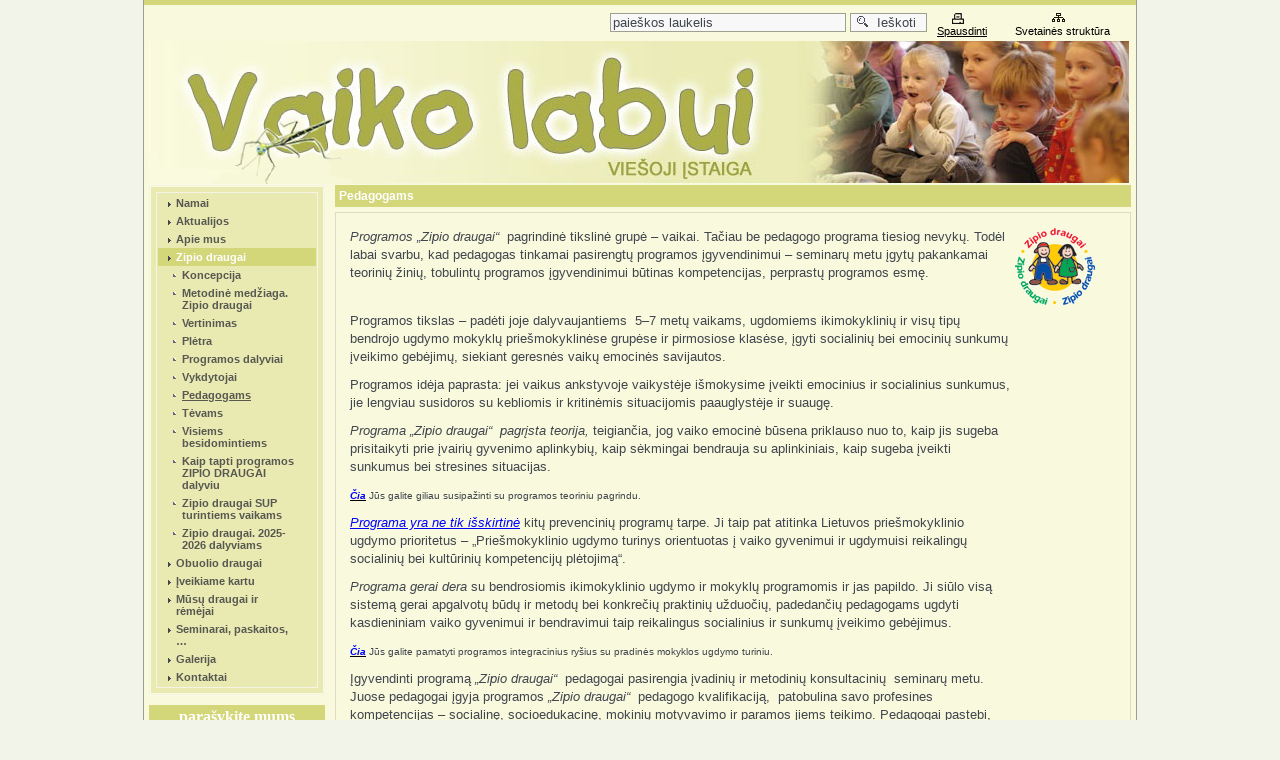

--- FILE ---
content_type: text/html; charset=UTF-8
request_url: https://www.vaikolabui.lt/zipio-draugai/pedagogams/
body_size: 10979
content:
<!DOCTYPE html>
<head>
    <meta charset="UTF-8" />
    <title>Pedagogams | Vaiko labui</title>
    <link rel="profile" href="https://gmpg.org/xfn/11" />
    <link rel="stylesheet" type="text/css" media="all" href="https://www.vaikolabui.lt/wp-content/themes/vaikolabui/style.css" />
    <link rel="pingback" href="https://www.vaikolabui.lt/xmlrpc.php" />
        <link rel='dns-prefetch' href='//s.w.org' />
<link rel="alternate" type="application/rss+xml" title="Vaiko labui &raquo; Įrašo „Pedagogams“ komentarų RSS srautas" href="https://www.vaikolabui.lt/zipio-draugai/pedagogams/feed/" />
		<script type="text/javascript">
			window._wpemojiSettings = {"baseUrl":"https:\/\/s.w.org\/images\/core\/emoji\/2.2.1\/72x72\/","ext":".png","svgUrl":"https:\/\/s.w.org\/images\/core\/emoji\/2.2.1\/svg\/","svgExt":".svg","source":{"concatemoji":"https:\/\/www.vaikolabui.lt\/wp-includes\/js\/wp-emoji-release.min.js?ver=4.7.21"}};
			!function(t,a,e){var r,n,i,o=a.createElement("canvas"),l=o.getContext&&o.getContext("2d");function c(t){var e=a.createElement("script");e.src=t,e.defer=e.type="text/javascript",a.getElementsByTagName("head")[0].appendChild(e)}for(i=Array("flag","emoji4"),e.supports={everything:!0,everythingExceptFlag:!0},n=0;n<i.length;n++)e.supports[i[n]]=function(t){var e,a=String.fromCharCode;if(!l||!l.fillText)return!1;switch(l.clearRect(0,0,o.width,o.height),l.textBaseline="top",l.font="600 32px Arial",t){case"flag":return(l.fillText(a(55356,56826,55356,56819),0,0),o.toDataURL().length<3e3)?!1:(l.clearRect(0,0,o.width,o.height),l.fillText(a(55356,57331,65039,8205,55356,57096),0,0),e=o.toDataURL(),l.clearRect(0,0,o.width,o.height),l.fillText(a(55356,57331,55356,57096),0,0),e!==o.toDataURL());case"emoji4":return l.fillText(a(55357,56425,55356,57341,8205,55357,56507),0,0),e=o.toDataURL(),l.clearRect(0,0,o.width,o.height),l.fillText(a(55357,56425,55356,57341,55357,56507),0,0),e!==o.toDataURL()}return!1}(i[n]),e.supports.everything=e.supports.everything&&e.supports[i[n]],"flag"!==i[n]&&(e.supports.everythingExceptFlag=e.supports.everythingExceptFlag&&e.supports[i[n]]);e.supports.everythingExceptFlag=e.supports.everythingExceptFlag&&!e.supports.flag,e.DOMReady=!1,e.readyCallback=function(){e.DOMReady=!0},e.supports.everything||(r=function(){e.readyCallback()},a.addEventListener?(a.addEventListener("DOMContentLoaded",r,!1),t.addEventListener("load",r,!1)):(t.attachEvent("onload",r),a.attachEvent("onreadystatechange",function(){"complete"===a.readyState&&e.readyCallback()})),(r=e.source||{}).concatemoji?c(r.concatemoji):r.wpemoji&&r.twemoji&&(c(r.twemoji),c(r.wpemoji)))}(window,document,window._wpemojiSettings);
		</script>
		<style type="text/css">
img.wp-smiley,
img.emoji {
	display: inline !important;
	border: none !important;
	box-shadow: none !important;
	height: 1em !important;
	width: 1em !important;
	margin: 0 .07em !important;
	vertical-align: -0.1em !important;
	background: none !important;
	padding: 0 !important;
}
</style>
<script type='text/javascript' src='https://www.vaikolabui.lt/wp-includes/js/jquery/jquery.js?ver=1.12.4'></script>
<script type='text/javascript' src='https://www.vaikolabui.lt/wp-includes/js/jquery/jquery-migrate.min.js?ver=1.4.1'></script>
<link rel='https://api.w.org/' href='https://www.vaikolabui.lt/wp-json/' />
<link rel="EditURI" type="application/rsd+xml" title="RSD" href="https://www.vaikolabui.lt/xmlrpc.php?rsd" />
<link rel="wlwmanifest" type="application/wlwmanifest+xml" href="https://www.vaikolabui.lt/wp-includes/wlwmanifest.xml" /> 
<meta name="generator" content="WordPress 4.7.21" />
<link rel="canonical" href="https://www.vaikolabui.lt/zipio-draugai/pedagogams/" />
<link rel='shortlink' href='https://www.vaikolabui.lt/?p=149' />
<link rel="alternate" type="application/json+oembed" href="https://www.vaikolabui.lt/wp-json/oembed/1.0/embed?url=https%3A%2F%2Fwww.vaikolabui.lt%2Fzipio-draugai%2Fpedagogams%2F" />
<link rel="alternate" type="text/xml+oembed" href="https://www.vaikolabui.lt/wp-json/oembed/1.0/embed?url=https%3A%2F%2Fwww.vaikolabui.lt%2Fzipio-draugai%2Fpedagogams%2F&#038;format=xml" />
<style type="text/css">.broken_link, a.broken_link {
	text-decoration: line-through;
}</style>		<style type="text/css" id="wp-custom-css">
			/*
Čia galite pridėti savo CSS kodą.

Spustelėkite pagalbos piktogramą ir sužinokite daugiau.
*/

.widget_sp_image-description p{
text-align:center;
}		</style>
	
        <script type="text/javascript" >

            var $j = jQuery.noConflict();
            $j(function(){

                $j('.sub-menu').hide();

                $j('.menu-item').each(function(){
                    if($j(this).hasClass('current-menu-parent')) {
                        $j(this).children().first().addClass('active1');
                    }

                    if($j(this).hasClass('current-menu-item')) {

                        if($j(this).parent().hasClass('sub-menu')) {
                            $j(this).children().first().addClass('active2');
                            $j(this).parent().show();
                        } else {
                            $j(this).children().first().addClass('active1');
                            $j(this).children().show();
                        }
                    }
                });
            });
            function validate(){
                if (document.forms.search[0].value != "paieškos laukelis")
                    document.forms.search.submit();
            }
            function validate_form(){
                if (document.forms.search[0].value != "paieškos laukelis" && document.forms.search[0].value != "")
                    return true;
                else
                    return false;
            }

        </script>
    </head>
    <body>
        <div class="container_16 background_green" >
            <div class="grid_16" ></div>
        </div>
        <form target="_blank" method="get" name="search" action="https://www.google.com/custom" onsubmit="return validate_form()">
            <div class="container_16 background">
                <div class="grid_16" >
                    <div class="top_forms right" >
                        <div class="search left" style="margin-top: 4px;" >
                            <input class="search_input" name="q" maxlength="255" value="paieškos laukelis" onfocus="if(this.value=='paieškos laukelis') this.value=''" onblur="if(this.value=='') this.value='paieškos laukelis'" style="width: 230px">
                            <button type="button" onclick="validate()" class="button" value="Ieškoti" name="sa"><img src="https://www.vaikolabui.lt/wp-content/themes/vaikolabui/images/ico/search.gif" alt="">&nbsp; Ieškoti</button>
                        </div>
                        <div class="icons left" >
                            
                            <div class="icons_div left" style="text-align: center; cursor: pointer;" >
                                <a style="color:black;" href="https://www.vaikolabui.lt/zipio-draugai/pedagogams/print/" rel="nofollow"><div class="print_logo" ></div><div>Spausdinti</div></a>
 
                            </div>
                            <a href="https://www.vaikolabui.lt/?page_id=350" style="color:black;" >
                            <div class="icons_div2 left" ><div class="site_tree" ></div><div>Svetainės struktūra</div></div>
                            </a>
                        </div>
                        <div class="clear" ></div>
                    </div>
                </div>
            </div>    
            <input type="hidden" value="https://www.vaikolabui.lt" name="domains">
            <input type="hidden" value="https://www.vaikolabui.lt" name="sitesearch">
    </form>
    <div id="header" class="container_16 background">
        <div id="" class="grid_16">
            <a href="https://www.vaikolabui.lt" >
            <div class="logo" ></div>
            </a>
        </div>

        <div class="clear" ></div>
    </div>
    <div id="content" class="container_16 background">
        <div id="" class="grid_3">
            <div class="sidebar">
                <div class="menu" >
                    <div class="sidebar_inside" >
<div class="menu-header"><ul id="menu-meniu" class="menu"><li id="menu-item-20" class="menu-item menu-item-type-post_type menu-item-object-page menu-item-home menu-item-20"><a href="https://www.vaikolabui.lt/">Namai</a></li>
<li id="menu-item-318" class="menu-item menu-item-type-post_type menu-item-object-page menu-item-has-children menu-item-318"><a href="https://www.vaikolabui.lt/naujienos/">Aktualijos</a>
<ul class="sub-menu">
	<li id="menu-item-317" class="menu-item menu-item-type-post_type menu-item-object-page menu-item-317"><a href="https://www.vaikolabui.lt/archyvas/">Archyvas</a></li>
</ul>
</li>
<li id="menu-item-23" class="menu-item menu-item-type-post_type menu-item-object-page menu-item-has-children menu-item-23"><a href="https://www.vaikolabui.lt/apie-mus/">Apie mus</a>
<ul class="sub-menu">
	<li id="menu-item-103" class="menu-item menu-item-type-post_type menu-item-object-page menu-item-103"><a href="https://www.vaikolabui.lt/susipazinkime/">Susipažinkime</a></li>
	<li id="menu-item-83" class="menu-item menu-item-type-post_type menu-item-object-page menu-item-83"><a href="https://www.vaikolabui.lt/istorija/">Istorija</a></li>
	<li id="menu-item-82" class="menu-item menu-item-type-post_type menu-item-object-page menu-item-82"><a href="https://www.vaikolabui.lt/metine-ataskaita/">Metinė ataskaita 2025</a></li>
	<li id="menu-item-81" class="menu-item menu-item-type-post_type menu-item-object-page menu-item-81"><a href="https://www.vaikolabui.lt/mes-bendradarbiaujame/">Mes bendradarbiaujame</a></li>
</ul>
</li>
<li id="menu-item-24" class="menu-item menu-item-type-post_type menu-item-object-page current-page-ancestor current-menu-ancestor current-menu-parent current-page-parent current_page_parent current_page_ancestor menu-item-has-children menu-item-24"><a href="https://www.vaikolabui.lt/zipio-draugai/">Zipio draugai</a>
<ul class="sub-menu">
	<li id="menu-item-183" class="menu-item menu-item-type-post_type menu-item-object-page menu-item-183"><a href="https://www.vaikolabui.lt/zipio-draugai/koncepcija-2/">Koncepcija</a></li>
	<li id="menu-item-169" class="menu-item menu-item-type-post_type menu-item-object-page menu-item-169"><a href="https://www.vaikolabui.lt/zipio-draugai/metodine-medziaga/">Metodinė medžiaga. Zipio draugai</a></li>
	<li id="menu-item-168" class="menu-item menu-item-type-post_type menu-item-object-page menu-item-168"><a href="https://www.vaikolabui.lt/zipio-draugai/vertinimas/">Vertinimas</a></li>
	<li id="menu-item-170" class="menu-item menu-item-type-post_type menu-item-object-page menu-item-170"><a href="https://www.vaikolabui.lt/zipio-draugai/pletra/">Plėtra</a></li>
	<li id="menu-item-162" class="menu-item menu-item-type-post_type menu-item-object-page menu-item-162"><a href="https://www.vaikolabui.lt/zipio-draugai/programos-dalyviai/">Programos dalyviai</a></li>
	<li id="menu-item-167" class="menu-item menu-item-type-post_type menu-item-object-page menu-item-167"><a href="https://www.vaikolabui.lt/zipio-draugai/vygdytojai/">Vykdytojai</a></li>
	<li id="menu-item-166" class="menu-item menu-item-type-post_type menu-item-object-page current-menu-item page_item page-item-149 current_page_item menu-item-166"><a href="https://www.vaikolabui.lt/zipio-draugai/pedagogams/">Pedagogams</a></li>
	<li id="menu-item-165" class="menu-item menu-item-type-post_type menu-item-object-page menu-item-165"><a href="https://www.vaikolabui.lt/zipio-draugai/tevams/">Tėvams</a></li>
	<li id="menu-item-164" class="menu-item menu-item-type-post_type menu-item-object-page menu-item-164"><a href="https://www.vaikolabui.lt/zipio-draugai/visiems-besidomintiems/">Visiems besidomintiems</a></li>
	<li id="menu-item-163" class="menu-item menu-item-type-post_type menu-item-object-page menu-item-163"><a href="https://www.vaikolabui.lt/zipio-draugai/kaip-tapti-programos-dalyviu-2/">Kaip tapti programos ZIPIO DRAUGAI dalyviu</a></li>
	<li id="menu-item-15582" class="menu-item menu-item-type-post_type menu-item-object-page menu-item-15582"><a href="https://www.vaikolabui.lt/zipio-draugai/zipio-draugai-specialiuju-ugdymosi-poreikiu-turintiems-vaikams/">Zipio draugai SUP turintiems vaikams</a></li>
	<li id="menu-item-3934" class="menu-item menu-item-type-post_type menu-item-object-page menu-item-3934"><a href="https://www.vaikolabui.lt/2021-2022-mokslo-metai/">Zipio draugai. 2025-2026 dalyviams</a></li>
</ul>
</li>
<li id="menu-item-3054" class="menu-item menu-item-type-post_type menu-item-object-page menu-item-has-children menu-item-3054"><a href="https://www.vaikolabui.lt/obuolio-draugai/">Obuolio draugai</a>
<ul class="sub-menu">
	<li id="menu-item-3108" class="menu-item menu-item-type-post_type menu-item-object-page menu-item-3108"><a href="https://www.vaikolabui.lt/obuolio-draugai/koncepcija/">Koncepcija</a></li>
	<li id="menu-item-3107" class="menu-item menu-item-type-post_type menu-item-object-page menu-item-3107"><a href="https://www.vaikolabui.lt/obuolio-draugai/vertinimas/">Vertinimas</a></li>
	<li id="menu-item-5078" class="menu-item menu-item-type-post_type menu-item-object-page menu-item-5078"><a href="https://www.vaikolabui.lt/obuolio-draugai/obuolio-draugai-pletra/">Plėtra</a></li>
	<li id="menu-item-3106" class="menu-item menu-item-type-post_type menu-item-object-page menu-item-3106"><a href="https://www.vaikolabui.lt/obuolio-draugai/metodine-medziaga/">Metodinė medžiaga</a></li>
	<li id="menu-item-3105" class="menu-item menu-item-type-post_type menu-item-object-page menu-item-3105"><a href="https://www.vaikolabui.lt/obuolio-draugai/vykdytojai-2/">Vykdytojai</a></li>
	<li id="menu-item-3104" class="menu-item menu-item-type-post_type menu-item-object-page menu-item-3104"><a href="https://www.vaikolabui.lt/obuolio-draugai/pedagogams/">Pedagogams</a></li>
	<li id="menu-item-3103" class="menu-item menu-item-type-post_type menu-item-object-page menu-item-3103"><a href="https://www.vaikolabui.lt/obuolio-draugai/tevams/">Tėvams</a></li>
	<li id="menu-item-3102" class="menu-item menu-item-type-post_type menu-item-object-page menu-item-3102"><a href="https://www.vaikolabui.lt/obuolio-draugai/visiems-besidomintiems/">Visiems besidomintiems</a></li>
	<li id="menu-item-3101" class="menu-item menu-item-type-post_type menu-item-object-page menu-item-3101"><a href="https://www.vaikolabui.lt/obuolio-draugai/kaip-tapti-programos-dalyviu-3/">Kaip tapti programos OBUOLIO DRAUGAI dalyviu</a></li>
	<li id="menu-item-3850" class="menu-item menu-item-type-post_type menu-item-object-page menu-item-3850"><a href="https://www.vaikolabui.lt/obuolio-draugai/programos-obuolio-draugai-dalyviai-2021-2022/">Obuolio draugai. 2025-2026 dalyviams</a></li>
</ul>
</li>
<li id="menu-item-311" class="menu-item menu-item-type-post_type menu-item-object-page menu-item-has-children menu-item-311"><a href="https://www.vaikolabui.lt/iveikime-kartu/">Įveikiame kartu</a>
<ul class="sub-menu">
	<li id="menu-item-315" class="menu-item menu-item-type-post_type menu-item-object-page menu-item-315"><a href="https://www.vaikolabui.lt/iveikime-kartu/turinys/">Metodinė medžiaga</a></li>
	<li id="menu-item-314" class="menu-item menu-item-type-post_type menu-item-object-page menu-item-314"><a href="https://www.vaikolabui.lt/iveikime-kartu/tevams-ir-pedagogams/">Programa ĮVEIKIAME KARTU tėvams ir pedagogams</a></li>
	<li id="menu-item-5092" class="menu-item menu-item-type-post_type menu-item-object-page menu-item-5092"><a href="https://www.vaikolabui.lt/iveikime-kartu/iveikiame-kartu-pletra/">Plėtra</a></li>
	<li id="menu-item-313" class="menu-item menu-item-type-post_type menu-item-object-page menu-item-313"><a href="https://www.vaikolabui.lt/iveikime-kartu/kaip-tapti-programos-dalyviu/">Kaip tapti programos ĮVEIKIAME KARTU dalyviu</a></li>
	<li id="menu-item-3964" class="menu-item menu-item-type-post_type menu-item-object-page menu-item-3964"><a href="https://www.vaikolabui.lt/iveikime-kartu/programos-dalyviai-2021-2022/">Įveikiame kartu. 2025-2026 dalyviams</a></li>
</ul>
</li>
<li id="menu-item-316" class="menu-item menu-item-type-post_type menu-item-object-page menu-item-has-children menu-item-316"><a href="https://www.vaikolabui.lt/musu-draugai-ir-remejai/">Mūsų draugai ir rėmėjai</a>
<ul class="sub-menu">
	<li id="menu-item-17735" class="menu-item menu-item-type-post_type menu-item-object-page menu-item-17735"><a href="https://www.vaikolabui.lt/musu-draugai-ir-remejai/12-proc/">1,2 proc. GPM</a></li>
</ul>
</li>
<li id="menu-item-14771" class="menu-item menu-item-type-post_type menu-item-object-page menu-item-14771"><a href="https://www.vaikolabui.lt/mokymai-seminarai-paskaitos/">Seminarai, paskaitos,…</a></li>
<li id="menu-item-319" class="menu-item menu-item-type-post_type menu-item-object-page menu-item-has-children menu-item-319"><a href="https://www.vaikolabui.lt/galerija/">Galerija</a>
<ul class="sub-menu">
	<li id="menu-item-19217" class="menu-item menu-item-type-post_type menu-item-object-page menu-item-19217"><a href="https://www.vaikolabui.lt/samoningumo-didinimo-menuo-2025/">Sąmoningumo didinimo mėnuo BE PATYČIŲ 2025</a></li>
	<li id="menu-item-2505" class="menu-item menu-item-type-post_type menu-item-object-page menu-item-2505"><a href="https://www.vaikolabui.lt/100-000-asis-dalyvis/">100.000-asis dalyvis</a></li>
	<li id="menu-item-465" class="menu-item menu-item-type-post_type menu-item-object-page menu-item-465"><a href="https://www.vaikolabui.lt/zipis-ir-obuolys-mano-draugai/">Zipis ir Obuolys mano draugai</a></li>
	<li id="menu-item-492" class="menu-item menu-item-type-post_type menu-item-object-page menu-item-492"><a href="https://www.vaikolabui.lt/kalba-zipio-ir-obuolio-draugai/">Kalba Zipio ir Obuolio draugai</a></li>
	<li id="menu-item-16618" class="menu-item menu-item-type-post_type menu-item-object-page menu-item-16618"><a href="https://www.vaikolabui.lt/pedagogu-mokymai/">Pedagogų mokymai</a></li>
	<li id="menu-item-480" class="menu-item menu-item-type-post_type menu-item-object-page menu-item-480"><a href="https://www.vaikolabui.lt/kalba-vaikai/">Piešia vaikai</a></li>
</ul>
</li>
<li id="menu-item-320" class="menu-item menu-item-type-post_type menu-item-object-page menu-item-320"><a href="https://www.vaikolabui.lt/kontaktai/">Kontaktai</a></li>
</ul></div>
                    </div>
                </div>
            </div>
            <div>

                
            </div>
            <div class="write">
                <a title="parašykite mums" href="/cdn-cgi/l/email-protection#c5acaba3aa85b3a4acaeaaa9a4a7b0aceba9b1">parašykite mums</a>
            </div>
			
            <div class="">
												<div class="textwidget"><br/></div>
		<a href="https://www.vaikolabui.lt/wp-content/uploads/2013/12/image001.jpg" target="_self" class="widget_sp_image-image-link"><img width="175" height="217" src="https://www.vaikolabui.lt/wp-content/uploads/2013/12/image001.jpg" class="attachment-175x264 aligncenter" alt="logo" style="max-width: 100%;" srcset="https://www.vaikolabui.lt/wp-content/uploads/2013/12/image001.jpg 451w, https://www.vaikolabui.lt/wp-content/uploads/2013/12/image001-241x300.jpg 241w" sizes="(max-width: 175px) 100vw, 175px" /></a>			<div class="textwidget"><br/>
<br/></div>
		<a href="https://www.facebook.com/profile.php?id=100064507011829" target="_blank" class="widget_sp_image-image-link"><img width="175" height="131" class="attachment-175x131" style="max-width: 100%;" src="https://www.vaikolabui.lt/wp-content/uploads/2024/01/FB-ZD-paveiksliukas.jpg" /></a><div class="widget_sp_image-description" ><p>ZIPIO DRAUGAI Facebook paskyra</p>
</div>			<div class="textwidget"><br /><br/></div>
		<a href="https://www.facebook.com/profile.php?id=100070088222798" target="_blank" class="widget_sp_image-image-link"><img width="175" height="124" class="attachment-175x124 aligncenter" style="max-width: 100%;" src="https://www.vaikolabui.lt/wp-content/uploads/2024/01/FB-OD-paveiksliukas.jpg" /></a><div class="widget_sp_image-description" ><p>OBUOLIO DRAUGAI Facebook paskyra</p>
</div>			<div class="textwidget"><br/></div>
					<div class="textwidget"><br>
</div>
		<a href="https://www.vaikolabui.lt/wp-content/uploads/2026/02/Kalendorius_2026_2_vasaris.jpg" target="_self" class="widget_sp_image-image-link" rel="https://www.vaikolabui.lt/wp-content/uploads/2026/02/Kalendorius_2026_2_vasaris.jpg"><img width="212" height="300" class="attachment-212x300" style="max-width: 100%;" src="https://www.vaikolabui.lt/wp-content/uploads/2026/02/Kalendorius_2026_2_vasaris.jpg" /></a><div class="widget_sp_image-description" ><p>Kalendorių sukūrė Vilniaus l.d. RŪTA pedagogės Oksana Dunovskaja ir Aida Kaunienė.</p>
</div>			<div class="textwidget"><br/>
<br/></div>
		<a href="http://www.uzsaugialietuva.lt" target="_self" class="widget_sp_image-image-link"><img width="175" height="175" src="https://www.vaikolabui.lt/wp-content/uploads/2016/04/2016_uz-saugia-lietuva_logo-300x300.jpg" class="attachment-175x175 aligncenter" alt="2016_uz-saugia-lietuva_logo" style="max-width: 100%;" srcset="https://www.vaikolabui.lt/wp-content/uploads/2016/04/2016_uz-saugia-lietuva_logo-300x300.jpg 300w, https://www.vaikolabui.lt/wp-content/uploads/2016/04/2016_uz-saugia-lietuva_logo-150x150.jpg 150w, https://www.vaikolabui.lt/wp-content/uploads/2016/04/2016_uz-saugia-lietuva_logo-1024x1024.jpg 1024w, https://www.vaikolabui.lt/wp-content/uploads/2016/04/2016_uz-saugia-lietuva_logo.jpg 1417w" sizes="(max-width: 175px) 100vw, 175px" /></a><div class="widget_sp_image-description" ><p>Mes prisijungėme prie  nacionalinės kampanijos „Už saugią Lietuvą“</p>
</div>			<div class="textwidget"><br>
<br>
</div>
		<a href="http://www.ikimokyklinis.lt" target="_self" class="widget_sp_image-image-link"><img width="175" height="42" src="https://www.vaikolabui.lt/wp-content/uploads/2015/04/ikimokyklinis.lt_logo-300x71.jpg" class="attachment-175x42 aligncenter" alt="ikimokyklinis.lt_logo" style="max-width: 100%;" srcset="https://www.vaikolabui.lt/wp-content/uploads/2015/04/ikimokyklinis.lt_logo-300x71.jpg 300w, https://www.vaikolabui.lt/wp-content/uploads/2015/04/ikimokyklinis.lt_logo.jpg 801w" sizes="(max-width: 175px) 100vw, 175px" /></a><div class="widget_sp_image-description" ><p>VAIKO LABUI <br /> informacinis partneris</p>
</div>			<div class="textwidget"><br/>

</div>
					<div class="textwidget"><br>
</div>
		Asmens duomenų apsaugos tvarkos aprašas<a href="https://www.vaikolabui.lt/wp-content/uploads/2018/05/05a_Asmens-duomenu-apsaugos-tvarkos-aprasas.docx" target="_self" class="widget_sp_image-image-link" title="https://www.vaikolabui.lt/wp-content/uploads/2018/05/05a_Asmens-duomenu-apsaugos-tvarkos-aprasas.docx"><img width="160" height="106" alt="Asmens duomenų apsaugos tvarkos aprašas" class="attachment-160x106" style="max-width: 100%;" src="https://www.vaikolabui.lt/wp-content/uploads/2018/05/05_Asmens-duomenys.png" /></a>				            </div>
        </div>        <div id="" class="grid_13">
            <div class="middle">
                <div class="middle_title" ><h1>Pedagogams</h1></div>
                <div class="middle_content" >
<table style="text-align: left;" border="0" cellspacing="1" cellpadding="1">
<tbody>
<tr>
<td style="vertical-align: top;" valign="top"><span style="font-size: small;"><em>Programos <span style="font-size: 10pt;">„Zipio draugai“</span> </em> pagrindinė tikslinė grupė – vaikai. Tačiau be pedagogo programa tiesiog nevykų. Todėl labai svarbu, kad pedagogas tinkamai pasirengtų programos įgyvendinimui &#8211; seminarų metu įgytų pakankamai teorinių žinių, tobulintų programos įgyvendinimui būtinas kompetencijas, perprastų programos esmę.</span></td>
<td style="vertical-align: top;" valign="top"></td>
<td style="vertical-align: top;" valign="top"><span style="font-size: small;"><img class="alignnone size-full wp-image-54" src="https://www.vaikolabui.lt/wp-content/uploads/2011/02/gdggasvzx.gif" alt="" width="80" height="79" /></span></td>
</tr>
<tr>
<td style="vertical-align: top;" colspan="2" valign="top">
<p><span style="font-size: small;">Programos tikslas – padėti joje dalyvaujantiems  5–7 metų vaikams, ugdomiems ikimokyklinių ir visų tipų bendrojo ugdymo mokyklų priešmokyklinėse grupėse ir pirmosiose klasėse, įgyti socialinių bei emocinių sunkumų įveikimo gebėjimų, siekiant geresnės vaikų emocinės savijautos. </span></p>
<p><span style="font-size: small;">Programos idėja paprasta: jei vaikus ankstyvoje vaikystėje išmokysime įveikti emocinius ir socialinius sunkumus, jie lengviau susidoros su kebliomis ir kritinėmis situacijomis paauglystėje ir suaugę.</span></p>
<p><span style="font-size: small;"><em>Programa <span style="font-size: 10pt;">„Zipio draugai“</span>  pagrįsta teorija,</em> teigiančia, jog vaiko emocinė būsena priklauso nuo to, kaip jis sugeba prisitaikyti prie įvairių gyvenimo aplinkybių, kaip sėkmingai bendrauja su aplinkiniais, kaip sugeba įveikti sunkumus bei stresines situacijas.</span></p>
<p><span style="font-size: x-small;"> <strong><em><span style="color: #0000ff;"><a href="https://www.vaikolabui.lt/wp-content/uploads/2011/05/143-3.6-a-teorinis-pagrindas-GERAS.doc"><span style="color: #0000ff;">Čia</span></a></span></em></strong> Jūs galite giliau susipažinti su programos teoriniu pagrindu.</span></p>
<p><span style="font-size: small;"><span style="color: #0000ff;"><a style="color: #0000ff;" href="https://www.vaikolabui.lt/wp-content/uploads/2011/05/125-3-b-Isskirtinumas3.doc"><em>Programa yra ne tik išskirtinė</em></a> </span>kitų prevencinių programų tarpe. Ji taip pat atitinka Lietuvos priešmokyklinio ugdymo prioritetus – „Priešmokyklinio ugdymo turinys orientuotas į vaiko gyvenimui ir ugdymuisi reikalingų socialinių bei kultūrinių kompetencijų plėtojimą“. </span></p>
<p><span style="font-size: small;"><em>Programa gerai dera</em> su bendrosiomis ikimokyklinio ugdymo ir mokyklų programomis ir jas papildo. Ji siūlo visą sistemą gerai apgalvotų būdų ir metodų bei konkrečių praktinių užduočių, padedančių pedagogams ugdyti kasdieniniam vaiko gyvenimui ir bendravimui taip reikalingus socialinius ir sunkumų įveikimo gebėjimus.</span></p>
<p><span style="font-size: x-small;"> <em><strong><span style="color: #0000ff;"><a href="https://www.vaikolabui.lt/wp-content/uploads/2011/05/144-3.6-b-integraciniai-rysiai-su-bendr-ugd-progr1.doc"><span style="color: #0000ff;">Čia</span></a></span></strong></em> Jūs galite pamatyti programos integracinius ryšius su pradinės mokyklos ugdymo turiniu.</span><span style="font-size: x-small;"><span style="color: #ffffff;">. </span></span></p>
<p><span style="font-size: small;">Įgyvendinti programą <em><span style="font-size: 10pt;">„Zipio draugai“</span> </em> pedagogai pasirengia įvadinių ir metodinių konsultacinių  seminarų metu. Juose pedagogai įgyja programos <em><span style="font-size: 10pt;">„Zipio draugai“</span> </em> pedagogo kvalifikaciją,  patobulina savo profesines kompetencijas &#8211; socialinę, socioedukacinę, mokinių motyvavimo ir paramos jiems teikimo. Pedagogai pastebi, jog taip pat patobulėja jų bendrakultūrinės bei dalykinės kompetencijos. <span style="font-size: 10pt;">Pedagogų pasirengimo įgyvendinti programą <em>„</em>Zipio draugai<em>“ </em> programa akredituota  iki 2020.06.02 (<em>AIKOS kodas 213001177)</em>. <span style="font-size: 8pt;"><span style="color: #0000ff;"><em>Pastaba</em></span>: LR prevencinių programų akreditavimas šiuo metu nėra vykdomas.</span></span></span></p>
<p><span style="font-size: small;">Kaip rodo patirtis ir patvirtina vertinimai, dalyvavimas programoje pakeičia ne tik  pedagogo gebėjimus, bet ir nuostatas vaiko, jo poreikių, išgyvenimų bei elgesio atžvilgiu. Dauguma pedagogų (97,2%; duomenys paimti iš Lietuvoje vykdyto „Programoje <em><span style="font-size: 10pt;">„Zipio draugai“</span> </em>dalyvavusių pedagogų nuomonės tyrimo<em><span style="font-size: 10pt;">“</span></em>) pabrėžė programos naudą ir jiems patiems. Pedagogų nuomonės tyrimai parodė, jog programa pakeitė dalyvaujančių pedagogų požiūrį– jie suprato, kad ir su mažais vaikais galima kalbėtis apie jausmus bei problemas, išmoko naujų kalbėjimosi su tokio amžiaus vaikais būdų.</span></p>
<p><span style="font-size: x-small;"> <strong><em><span style="color: #0000ff;"><a href="https://www.vaikolabui.lt/wp-content/uploads/2011/05/146-3.6.1-Kaip-ruosiami-pedagogai-GERAS1.doc"><span style="color: #0000ff;">Čia</span></a></span></em></strong> Jūs galite sužinoti kaip ruošiami programos pedagogai.<br />
<span style="color: #0000ff;"><strong><em><a href="https://www.vaikolabui.lt/wp-content/uploads/2011/05/147-3.6.2-Ko-mokosi-pedagogai-2009.doc"><span style="color: #0000ff;">Čia</span> </a></em></strong></span>Jūs galite sužinoti, ko programoje mokosi pedagogai.</span></p>
<p><span style="font-size: small;">Išklausę įvadinį seminarą, pedagogai pasirengia pradėti įgyvendinti programą <em><span style="font-size: 10pt;">„Zipio draugai“</span> </em>savo vaikų klasėje ar grupėje. Čia jie vaikams per vienerius mokslo metus praveda <em><a href="https://www.vaikolabui.lt/wp-content/uploads/2011/05/932-3.6.3-Ko-mokosi-vaikai-24-valandeles.doc">24 programos valandėles</a>,</em> kurios vyksta kartą per savaitę. Kiekvienos valandėlės trukmė – 45 minutės.</span><span style="color: #ffffff; font-family: inherit; font-size: inherit;">.</span></p>
<p><span style="font-size: small;">Zipio valandėlės vaikams nenuobodžios – jie kalbasi, piešia, vaidina, žaidžia bendravimo žaidimus, ugdydamiesi sunkumų įveikimo gebėjimus ir emocinį atsparumą įvairioms gyvenimo negandoms.</span></p>
<p><span style="font-size: small;">Jų metu  <span style="color: #0000ff;"><em><a style="color: #0000ff;" href="https://www.vaikolabui.lt/wp-content/uploads/2011/05/155-3.6.3-Ko-mokosi-vaikai-GERAS2.doc">vaikai mokosi</a></em></span> atpažinti savo jausmus, juose susivokti, pavadinti ir išreikšti sau ir kitiems priimtinais būdais. Vaikai skatinami ieškoti elgesio būdų, padedančių sumažinti nemalonių išgyvenimų keliamą įtampą arba pakeisti probleminę situaciją ir pasijausti geriau, neįskaudinant kitų. Jie pratinasi išsakyti savo norus ir tai, kas skaudina, o ne pulti muštis; pratinasi pasidalyti savo liūdesiu ar nerimu, o ne užsisklęsti savyje; ieškoti ir prašyti pagalbos, kai būna sunku.</span></p>
<p><span style="font-size: x-small;"> <strong><em><span style="color: #0000ff;"><a href="https://www.vaikolabui.lt/wp-content/uploads/2011/05/155-3.6.3-Ko-mokosi-vaikai-GERAS.doc"><span style="color: #0000ff;">Čia</span></a></span></em></strong> Jūs galite sužinoti, ko išmoksta programoje dalyvaujantys vaikai.<br />
<strong><em><a href="https://www.vaikolabui.lt/wp-content/uploads/2011/05/263-3.7.2-Kaip-vyksta-valandeles-GERAS2.doc"> <span style="color: #0000ff;">Čia</span></a></em></strong> Jūs galite sužinoti, kaip vyksta Zipio draugų valandėlės.</span><span style="font-size: x-small;"><span style="color: #ffffff;">. </span></span></p>
<p><span style="font-family: &amp;amp;"><span style="font-size: small;"><span style="font-family: &amp;amp;"><span style="font-size: medium;"><span style="font-family: &amp;amp;"><span style="font-size: small;">Programos metu įgytiems pozityviems įgūdžiams įtvirtinti ir išlaikyti daug reikšmės turi tai, kiek palaikymo ir supratimo vaikas sulaukia iš jam artimos aplinkos, o ypač iš svarbiausių jo gyvenime žmonių – savo </span></span></span></span></span></span><em><span style="font-family: &amp;amp;"><span style="font-size: small;"><span style="font-family: &amp;amp;"><span style="font-size: medium;"><span style="font-family: &amp;amp;"><span style="font-size: small;">tėvų</span></span></span></span></span></span></em><span style="font-family: &amp;amp;"><span style="font-size: small;"><span style="font-family: &amp;amp;"><span style="font-size: medium;"><span style="font-family: &amp;amp;"><span style="font-size: small;">. Tad tėvų įsitraukimas į programą <em><span style="font-size: 10pt;">„Zipio draugai“</span> </em> – itin svarbus.</span></span></span></span></span></span></p>
<p><span style="font-family: &amp;amp;"><span style="font-size: small;"><span style="font-family: &amp;amp;"><span style="font-size: medium;"><span style="font-family: &amp;amp;"><span style="font-size: small;">Pedagogai, siekdami sustiprinti programos poveikį vaikui, stengiasi kuo aktyviau įtraukti joje dalyvaujančių vaikų tėvus ar globėjus – iš anksto pristato programą, išdalina informacinius leidinukus, o kartais net surengia tėvams Zipio valandėlę. Vėliau rengia reguliarius tėvų susirinkimus, aptaria su tėvais būsimos valandėlės temą, susega vaikų piešinius bei užpildytas anketėles ir įdeda vaikams parsinešti namo, o tėvus skatina namuose su vaikais juos aptart</span></span></span></span></span></span><span style="font-size: small;"><span style="font-family: &amp;amp;"><span style="font-size: medium;"><span style="font-family: &amp;amp;"><span style="font-size: small;">i</span></span></span></span></span><span style="font-family: &amp;amp;"><span style="font-size: small;">.</span></span></p>
<p><em><span style="font-size: x-small;"><strong><a href="https://www.vaikolabui.lt/wp-content/uploads/2011/05/146-3.6.1-Kaip-ruosiami-pedagogai-GERAS1.doc"><span style="color: #0000ff;">Čia</span></a></strong> </span></em><span style="font-size: x-small;">Jūs galite sužinoti apie tėvų ar globėjų vaidmenį programoje.</span><span style="color: #ffffff;">.</span></p>
<p><span style="font-size: small;">Siekiant įsitikinti programos <em>„Zipio draugai“</em> poveikiu, ji buvo ne kartą </span><span style="color: #0000ff;"><span style="font-size: small;"><span style="color: #0000ff;"><a style="color: #0000ff;" href="/?page_id=143 "><em>profesionaliai ir nepriklausomai vertinta</em></a></span>.</span></span></p>
<p><span style="font-size: small;">Vertinant <em>programos poveikį vaikų savijautai ir elgesiui</em>, atlikti lyginamieji programoje dalyvavusių ir nedalyvavusių <span style="color: #0000ff;"><a style="color: #0000ff;" href="/?page_id=143 "><em>vaikų</em> <em>tyrimai</em></a>.</span> Rezultatai parodė, kad programa turi didelį poveikį vaikams: išauga jų pasitikėjimas savimi ir savo gebėjimais, atsparumas neigiamai aplinkos įtakai, gebėjimas susivaldyti, vaikai tampa jautresni draugų ir artimųjų emocinei būsenai bei problemoms, draugiškesni, gebantys drauge rasti išeitį, susitarti. Mažėja vaikų agresyvaus, nevaldomo elgesio atvejų, didėja dėmesingumas. Ypač svarbus pasiekimas – padidėjęs vaikų gebėjimas įveikti kasdienius sunkumus. Vaikai pradeda taikyti daugiau ir įvairesnių programoje išmoktų būdų: pasakyti tiesą, atsiprašyti, pasikalbėti su mama, tėčiu, draugais. </span></p>
<p><span style="font-size: small;">Tai patvirtina <span style="color: #0000ff;"><em><a style="color: #0000ff;" href="/?page_id=143 ">pedagogų nuomonės apie programos naudingumą vaikams tyrimai</a></em> </span>&#8211; visi pedagogai (100%) vienareikšmiškai pastebėjo teigiamą programos poveikį vaikams ir 81,8% pedagogų teigė pastebėję teigiamą programos poveikį problematiškiems vaikams.  Tai paantrina<em> ir <span style="color: #0000ff;"><a style="color: #0000ff;" href="https://www.vaikolabui.lt/wp-content/uploads/2011/05/134-3.3d-vertinimas-tevu1.doc">tėvų nuomonės tyrimas</a></span></em> – net 72% tėvų pastebėjo teigiamus pasikeitimus vaiko elgesyje, kuriuos jie sieja su vaiko dalyvavimu programoje. </span></p>
<p><span style="font-size: small;">Skirtingose užsienio valstybėse buvo atlikta tikrai daug įvairų programos vertinimų. Naujausi ir labai išsamūs programos  tyrimai atlikti <span style="color: #0000ff;"><a style="color: #0000ff;" href="https://www.vaikolabui.lt/wp-content/uploads/2014/08/2011-Ireland-report-vertinimas.-Liet..pdf"><em>Airijoje</em></a></span> ir <span style="color: #0000ff;"><em><a style="color: #0000ff;" href="https://www.vaikolabui.lt/?page_id=3804">Norvegijoje</a></em></span> (žr. </span><span style="font-size: small;">„Vertinimas“</span><span style="font-size: small;">)</span><span style="font-size: small;"><span style="color: #ffffff;">.</span> </span></p>
<p><span style="font-size: small;"><span style="color: #0000ff;"><em><a style="color: #0000ff;" href="/?page_id=155">Dalyvauti programoje ,,Zipio draugai“</a></em></span> <em>gali visi pedagogai, dirbantys ikimokyklinėse ugdymo įstaigose ar visų tipų mokyklose</em>.</span></p>
<p><span style="font-size: small;">Programą grupėje/klasėje paprastai įgyvendina pastoviai su šia vaikų grupe/klase dirbantis pedagogas, kuris turi programos <span style="font-size: 10pt;"><em>„</em></span>Zipio draugai“ pedagogo kvalifikaciją. Jei grupės ar klasės pedagogas nėra įgijęs programos <span style="font-size: 10pt;"><em>„</em></span>Zipio draugai“ pedagogo kvalifikacijos, bet įstaigos vadovas pageidauja, kad programa vyktų šioje grupėje ar klasėje, valandėles  vesti (išskirtiniu atveju) gali ateiti kitas šioje įstaigoje dirbantis ir programos <span style="font-size: 10pt;"><em>„</em></span>Zipio draugai“ pedagogo kvalifikaciją turintis pedagogas. Tuo atveju grupės ar klasės pedagogas gali talkinti valandėles vedančiam kolegai. </span></p>
<p><span style="font-size: small;">Pedagogas, vieną kartą pilnai dalyvavęs programos „Zipio draugai“ pedagogų rengime ir įgijęs programos pedagogo kvalifikaciją, gali vėl ir vėl dalyvauti programoje, ją įgyvendindamas programoje dalyvaujančioje įstaigoje.</span></p>
<p><span style="font-size: small;">Kiekviena programoje dalyvaujanti vaikų grupė ar klasė yra <em>aprūpinama visa būtina programai įgyvendinti medžiaga</em>, t.y. pedagogas gauna metodinės medžiagos komplektą programos įgyvendinimo laikotarpiui (pasirašius programos įgyvendinimo sutartį) bei vaikams skirtą dalomąją medžiagą. </span></p>
<p><span style="font-size: small;">Programa ugdymo įstaigoje gali vykti tik su įstaigos vadovo leidimu. </span></p>
<p><span style="font-size: small;">Programos vykdytojai VšĮ <span style="font-size: 10pt;"><em>„</em></span>Vaiko labui“ rūpinasi programos kokybės bei programos pedagogų kvalifikacijos palaikymu &#8211; pagal galimybę organizuojami seminarai ankstesniais metais programos pedagogo kvalifikaciją įgijusiems pedagogams, leidžiama metodinė literatūra, programą įgyvendinantys pedagogai bei ugdymo įstaigos konsultuojamos, jiems teikiama naujausia aktuali informacija.</span></p>
<p><span style="font-size: small;">Programos <span style="font-size: 10pt;"><em>„</em></span>Zipio draugai“ įgyvendinimui Lietuvos ugdymo įstaigose pritaria Švietimo ir mokslo ministerija. Tai patvirtina programos vykdytojų ir ŠMM bendradarbiavimo sutartis.</span></p>
<p>&nbsp;</p>
<p><span style="font-size: 10pt;"><span style="color: #0000ff;"><em><a style="color: #0000ff;" href="https://www.vaikolabui.lt/programa-zipio-draugai-valandeliu-stebejimas/">Aktuali informacija programos „Zipio draugai“</a></em></span> pedagogams dėl ugdymo įstaigų vadovų lankymosi ir pedagogo padėjėjo vaidmens programoje.</span></p>
<p>&nbsp;</p>
<p><span style="font-size: small;"><span style="font-size: x-small;"><strong><a href="https://www.vaikolabui.lt/?page_id=155"><span style="color: blue;"><em>Čia</em></span></a></strong> <span style="color: blue;"><span style="color: black;">Jūs sužinosite, kaip tapti programos „Zipio draugai“ dalyviu</span></span><span style="color: black;">.<br />
</span> </span></span><span style="color: #0000ff;"><strong><span style="font-size: small;"><span style="font-size: x-small;"><a href="https://www.vaikolabui.lt/wp-content/uploads/2011/05/127-Iveikimo-samprata1.doc"><em><span style="color: #0000ff;">Čia</span></em></a> </span></span></strong></span><span style="font-size: small;"><span style="font-size: x-small;">Jūs galite paskaityti apie itin svarbią programai įveikimo sampratą.<br />
<strong><a href="https://www.vaikolabui.lt/?page_id=141"><span style="color: blue;"><em>Čia</em></span></a></strong> Jūs galite susipažinti su programos metodine medžiaga.</span></span></p>
<p>&nbsp;</td>
<td style="vertical-align: top;" valign="top"></td>
</tr>
<tr>
<td style="vertical-align: top;" colspan="3" valign="top">
<table border="0" cellspacing="1" cellpadding="1">
<tbody>
<tr>
<td valign="top"><span style="font-family: verdana,geneva;"><span style="font-size: medium;"><img class="alignnone size-full wp-image-49" src="https://www.vaikolabui.lt/wp-content/uploads/2011/02/dsbdsbdszbzs.jpg" alt="" width="176" height="149" /><img class="alignnone size-full wp-image-50" src="https://www.vaikolabui.lt/wp-content/uploads/2011/02/dszbvbzsbzbx.jpg" alt="" width="177" height="149" /><img class="alignnone size-full wp-image-51" src="https://www.vaikolabui.lt/wp-content/uploads/2011/02/dsgsdgsdxvzvz.jpg" alt="" width="178" height="149" /><img class="alignnone size-full wp-image-52" src="https://www.vaikolabui.lt/wp-content/uploads/2011/02/gsagsvsazzzzz.jpg" alt="" width="177" height="149" /></span></span></td>
</tr>
</tbody>
</table>
</td>
</tr>
<tr>
<td style="vertical-align: top;" valign="top"><span style="font-size: 8pt;">Plačiau apie programą „Zipio draugai“ Jūs galite perskaityti išsamiame informaciniame buklete <strong><em>,,Įvadas į programą ,,Zipio draugai“,</em></strong> kur sužinosite, kokia tai programa ir pagrindinius jos įgyvendinimo principus, tikslus, kaip ji įgyvendinama bei trumpai susipažinsite su programos medžiaga. <a href="https://www.vaikolabui.lt/wp-content/uploads/2011/05/130-3.1c-pdf-Infopakas-2009.pdf">Jūs galite parsisiųsdinti informacinį bukletą ,<em><span style="color: #0000ff;">,Įvadas į programą ,,Zipio draugai“</span> </em>PDF formatu. </a></span></td>
<td style="vertical-align: top;" valign="top"></td>
<td style="vertical-align: top;" valign="top"><span style="font-size: small;"><img class="alignnone size-full wp-image-172" src="https://www.vaikolabui.lt/wp-content/uploads/2011/02/safasfasfsafas.gif" alt="" width="100" height="65" /></span></td>
</tr>
<tr>
<td style="vertical-align: top;" colspan="2" valign="top"></td>
<td style="vertical-align: top;" valign="top"></td>
</tr>
</tbody>
</table>
<p>&nbsp;</p>
            <div class="clear" ></div>
        </div>

    </div>
            
<!--
<div id="sponsoriki" class="iki" style="text-align: center;">
    <em><a  style="color: black; font-size: larger; text-decoration: underline;" href="http://www.iki.lt/" target="_blank">Programos „Zipio draugai“ generalinis rėmėjas prekybos tinklas</a>
    </em>
</div>
-->

<div class="british">
<style>
.british a:hover{
  text-decoration: underline !important;
}
</style>
<table style="width:100%">
<tr>
<td style="vertical-align:middle; text-align:right;">
    <a href="http://bccl.lt/" target="_blank" style="text-decoration:none;text-align:right;">Šios interneto svetainės sukūrimą rėmė Lietuvos ir Didžiosios Britanijos asociacija 
										       <br />„British Chamber of Commerce in Lithuania“</a>
                                                                                       
</td><td style="width:100px;text-align:left;padding-left:10px; vertical-align:middle;">
<a href="http://bccl.lt/" target="_blank" style="text-align:left;"><img src="/wp-content/themes/vaikolabui/images/britishlogo.png" alt="bccl logo" style="width:100%" /></a>
	</td>									
</tr>
</table>
</div>
</div>


        <div class="clear" ></div>
    </div>
    <div class="clear" ></div>


    <div id="footer" class="container_16 background_footer">

        <div id="" class="grid_16">
            <div class="flogo left" ></div>
            <div class="credits right" ></div>
            <div class="clear" ></div>
        </div>
        <div class="clear" ></div>
    </div>
<script data-cfasync="false" src="/cdn-cgi/scripts/5c5dd728/cloudflare-static/email-decode.min.js"></script><script defer src="https://static.cloudflareinsights.com/beacon.min.js/vcd15cbe7772f49c399c6a5babf22c1241717689176015" integrity="sha512-ZpsOmlRQV6y907TI0dKBHq9Md29nnaEIPlkf84rnaERnq6zvWvPUqr2ft8M1aS28oN72PdrCzSjY4U6VaAw1EQ==" data-cf-beacon='{"version":"2024.11.0","token":"6c00302b048447d390983821760a81eb","r":1,"server_timing":{"name":{"cfCacheStatus":true,"cfEdge":true,"cfExtPri":true,"cfL4":true,"cfOrigin":true,"cfSpeedBrain":true},"location_startswith":null}}' crossorigin="anonymous"></script>
</body>

--- FILE ---
content_type: text/css
request_url: https://www.vaikolabui.lt/wp-content/themes/vaikolabui/style.css
body_size: 2404
content:
/*
Theme Name: vaikolabui.lt
Theme URI: http://wordpress.org/
Description: temos kopija iš buvusios sistemos naujam pagrindui
Author: Simonas Šerlinskas simonas.serlinskas@gmail.com
Version: 1
*/


/* =Reset default browser CSS. Based on work by Eric Meyer: http://meyerweb.com/eric/tools/css/reset/index.html
-------------------------------------------------------------- */

html, body, div, span, applet, object, iframe,
h1, h2, h3, h4, h5, h6, p, blockquote, pre,
a, abbr, acronym, address, big, cite, code,
del, dfn, em, font, img, ins, kbd, q, s, samp,
small, strike, strong, sub, sup, tt, var,
b, u, i, center,
dl, dt, dd, ol, ul, li,
fieldset, form, label, legend {
    background: transparent;
    margin: 0;
    padding: 0;
    vertical-align: baseline;
}

td{
    vertical-align: top;
}
ol, ul {
    list-style: none;
}

a img {
    border: none;
}
a {
    color: black;
}
img {  
    border: none;
    margin: 1px;
    vertical-align: top;
}
.alignleft{
    float: left;
}
.alignright{
    float: right;
}
/* Containers
----------------------------------------------------------------------------------------------------*/
.container_16 {
    margin-left: auto;
    margin-right: auto;
    width: 992px;
    background-color:#f9fadd;
    border-left: 1px solid #9d9e8b;
    border-right: 1px solid #9d9e8b;
}

/* Grid >> Children (Alpha ~ First, Omega ~ Last)
----------------------------------------------------------------------------------------------------*/

.alpha {
    margin-left: 0 !important;
}

.omega {
    margin-right: 0 !important;
}



/* Grid >> Global
----------------------------------------------------------------------------------------------------*/

.grid_1,
.grid_2,
.grid_3,
.grid_4,
.grid_5,
.grid_6,
.grid_7,
.grid_8,
.grid_9,
.grid_10,
.grid_11,
.grid_12,
.grid_13,
.grid_14,
.grid_15,
.grid_16{
    display:inline;
    float: left;
    position: relative;
    margin-left: 5.0px;
    margin-right: 5.0px;
}


/* Grid >> 2 Columns
----------------------------------------------------------------------------------------------------*/

.container_16 .grid_1{
    width:52px;
}

.container_16 .grid_2{
    width:114px;
}

.container_16 .grid_3{
    width:176px;
}

.container_16 .grid_4{
    width:238px;
}

.container_16 .grid_5{
    width:300px;
}

.container_16 .grid_6{
    width:362px;
}

.container_16 .grid_7{
    width:424px;
}

.container_16 .grid_8{
    width:486px;
}

.container_16 .grid_9{
    width:548px;
}

.container_16 .grid_10{
    width:610px;
}

.container_16 .grid_11{
    width:672px;
}

.container_16 .grid_12{
    width:734px;
}

.container_16 .grid_13{
    width:796px;
}

.container_16 .grid_14{
    width:858px;
}

.container_16 .grid_15{
    width:920px;
}

.container_16 .grid_16{
    width:982px;
}





/* Prefix Extra Space >> 2 Columns
----------------------------------------------------------------------------------------------------*/

.container_16 .prefix_1 {
    padding-left:62px;
}

.container_16 .prefix_2 {
    padding-left:124px;
}

.container_16 .prefix_3 {
    padding-left:186px;
}

.container_16 .prefix_4 {
    padding-left:248px;
}

.container_16 .prefix_5 {
    padding-left:310px;
}

.container_16 .prefix_6 {
    padding-left:372px;
}

.container_16 .prefix_7 {
    padding-left:434px;
}

.container_16 .prefix_8 {
    padding-left:496px;
}

.container_16 .prefix_9 {
    padding-left:558px;
}

.container_16 .prefix_10 {
    padding-left:620px;
}

.container_16 .prefix_11 {
    padding-left:682px;
}

.container_16 .prefix_12 {
    padding-left:744px;
}

.container_16 .prefix_13 {
    padding-left:806px;
}

.container_16 .prefix_14 {
    padding-left:868px;
}

.container_16 .prefix_15 {
    padding-left:930px;
}



/* Suffix Extra Space >> 2 Columns
----------------------------------------------------------------------------------------------------*/

.container_16 .suffix_1 {
    padding-right:62px;
}

.container_16 .suffix_2 {
    padding-right:124px;
}

.container_16 .suffix_3 {
    padding-right:186px;
}

.container_16 .suffix_4 {
    padding-right:248px;
}

.container_16 .suffix_5 {
    padding-right:310px;
}

.container_16 .suffix_6 {
    padding-right:372px;
}

.container_16 .suffix_7 {
    padding-right:434px;
}

.container_16 .suffix_8 {
    padding-right:496px;
}

.container_16 .suffix_9 {
    padding-right:558px;
}

.container_16 .suffix_10 {
    padding-right:620px;
}

.container_16 .suffix_11 {
    padding-right:682px;
}

.container_16 .suffix_12 {
    padding-right:744px;
}

.container_16 .suffix_13 {
    padding-right:806px;
}

.container_16 .suffix_14 {
    padding-right:868px;
}

.container_16 .suffix_15 {
    padding-right:930px;
}



/* Push Space >> 2 Columns
----------------------------------------------------------------------------------------------------*/

.container_16 .push_1 {
    left:62px;
}

.container_16 .push_2 {
    left:124px;
}

.container_16 .push_3 {
    left:186px;
}

.container_16 .push_4 {
    left:248px;
}

.container_16 .push_5 {
    left:310px;
}

.container_16 .push_6 {
    left:372px;
}

.container_16 .push_7 {
    left:434px;
}

.container_16 .push_8 {
    left:496px;
}

.container_16 .push_9 {
    left:558px;
}

.container_16 .push_10 {
    left:620px;
}

.container_16 .push_11 {
    left:682px;
}

.container_16 .push_12 {
    left:744px;
}

.container_16 .push_13 {
    left:806px;
}

.container_16 .push_14 {
    left:868px;
}

.container_16 .push_15 {
    left:930px;
}





/* Pull Space >> 2 Columns
----------------------------------------------------------------------------------------------------*/

.container_16 .pull_1 {
    right:62px;
}

.container_16 .pull_2 {
    right:124px;
}

.container_16 .pull_3 {
    right:186px;
}

.container_16 .pull_4 {
    right:248px;
}

.container_16 .pull_5 {
    right:310px;
}

.container_16 .pull_6 {
    right:372px;
}

.container_16 .pull_7 {
    right:434px;
}

.container_16 .pull_8 {
    right:496px;
}

.container_16 .pull_9 {
    right:558px;
}

.container_16 .pull_10 {
    right:620px;
}

.container_16 .pull_11 {
    right:682px;
}

.container_16 .pull_12 {
    right:744px;
}

.container_16 .pull_13 {
    right:806px;
}

.container_16 .pull_14 {
    right:868px;
}

.container_16 .pull_15 {
    right:930px;
}




/* Clear Floated Elements
----------------------------------------------------------------------------------------------------*/


.clear {
    clear: both;
    display: block;
    overflow: hidden;
    visibility: hidden;
    width: 0;
    height: 0;
}


.clearfix:after {
    clear: both;
    content: ' ';
    display: block;
    font-size: 0;
    line-height: 0;
    visibility: hidden;
    width: 0;
    height: 0;
}

.clearfix {
    display: inline-block;
}

* html .clearfix {
    height: 1%;
}

.clearfix {
    display: block;
}
.left{
    float: left;
}
.right{
    float: right;
}
body { 
    margin:0px;
    background: #f2f3e9;
    color:#42464e;
    text-align: left;
}
.button {
    background:#f8f8f8;
    border:1px solid #9fa08d;
    color:#42464e;
    padding:1px 10px 1px 5px;
    cursor: pointer;
}
.background{
    background-color:#f9fadd;
}
.logo{
    background-image:url(images/logo.png);
    width: 980px;
    height: 144px;
    background-repeat: no-repeat;
}
.sidebar{
    text-align: left;
    padding: 0px 0 10px 0;
}
.menu{
    border: 1px solid #F3F4E4;
    padding: 1px;
}
.sidebar_inside{
    background-color: #E8EAB2;
    padding: 5px;
}
.sidebar_inside a {
    background: url("images/ico/m1.gif") no-repeat scroll 10px 8px transparent;
    color: #585851 !important;
    display: block;
    font: 11px Verdana,Arial,Helvetica,sans-serif;
    font-weight: 600;
    padding: 3px 18px;
    text-decoration: none !important;
}
.sidebar_inside .active {
    background: url("images/ico/m1.gif") no-repeat scroll 10px 8px #D3D679;
    color: #FFFFFF !important;
}
.sidebar_inside a:hover { color:#fff !important;  background:url(images/ico/m1.gif) #d3d679 no-repeat 10px 8px; }
.sidebar_inside .active1 { color:#fff !important;  background:url(images/ico/m1.gif) #d3d679 no-repeat 10px 8px; }
.sidebar_inside .sub-menu a { display:block; background:url(images/ico/m2.gif) no-repeat 15px 8px; padding:3px 18px 3px 24px;  }
.sidebar_inside .sub-menu a:hover { color:#585851 !important; background:url(images/ico/m2.gif) no-repeat 15px 8px; text-decoration:underline !important }
.sidebar_inside .sub-menu a.active2 { color:#585851 !important; background:url(images/ico/m2.gif) no-repeat 15px 8px; text-decoration:underline !important }


.transparent {
    filter:alpha(opacity=50);
    -moz-opacity:0.5;
    -khtml-opacity: 0.5;
    opacity: 0.5;
}
.main{
    margin-top: -20px;
}
.middle{
    padding: 0px 0 10px 0;
    text-align: justify;
}
.middle_title h1{
    display: block;
    font: bold 12px Verdana,Arial,Helvetica,sans-serif;
    margin: 0;
    padding: 0;
    background: none repeat scroll 0 0 #D3D679;
    color: #FFFFFF;
    padding: 4px;
}
.middle_content{
    border-color: #DCDDC3 #DCDDC3 #D3D679;
    border-style: solid;
    border-width: 1px 1px 6px;
    padding: 12px;
    margin-top: 5px;
    font-family: Verdana,Arial,Helvetica,sans-serif;
}
.middle_content p{
    margin-bottom: 10px;
}
.background_green{
    height: 5px;
    background-color: #D3D679;
}
hr{
    background-image:url(images/hr.gif);
    width: 650px;
    height: 15px;
    background-repeat: no-repeat;
    margin: 0px auto;
    margin-top: 20px;
    margin-bottom: 20px;
}
.icons{
    width: 200px;
}
.print_logo{
    background-image:url(images/ico/print.gif);
    width: 12px;
    height: 12px;
    background-repeat: no-repeat;
    margin-top: 4px;
    margin-left: 25px;
    margin-right: 5px;
    cursor: pointer;
}
.site_tree{
    background-image:url(images/ico/map.gif);
    width: 14px;
    height: 12px;
    background-repeat: no-repeat;
    margin-top: 4px;
    margin-left: 55px;
    margin-right: 5px;
    cursor: pointer;
}
.top_forms{
    padding: 4px;
}
.search_input{
    background: none repeat scroll 0 0 #F8F8F8;
    border: 1px solid #9FA08D;
    color: #42464E;
}
.icons_div{
    text-align: center;
    width: 70px;
    font: 11px Verdana,Arial,Helvetica,sans-serif;
}
.icons_div2{
    text-align: center;
    width: 130px;
    font: 11px Verdana,Arial,Helvetica,sans-serif;
}
.flogo {
    background: url("images/logo/vaiko_labui.gif") no-repeat scroll left top #E8EAB2;
    padding: 0;
    width: 157px;
    height: 27px;
}
.background_footer{
    background-color: #E8EAB2;
}
.table_salary td {
    padding: 5px;
    border: 1px solid black;
}
.pic { border:1px solid #dedec5; background:#fff; text-align:center; margin-bottom: 10px; }
.pic p { margin:0px; padding:0px }
.pic div { margin:0 auto; padding-top:3px  }
.pic img {display:block; border:1px solid #dee1c6}
.write a { display:block; color:#fff !important; text-decoration:none !important; font-weight:bold; background:#d3d679; text-align:center; padding:3px; margin-bottom: 10px; }
.british {
    font-size: small;
    /* width: 720px; */
    text-align: right;

    padding: 5px 81px 5px 15px;
    margin: 0 0 20px 0;
    line-height: 19px;
    font-family:Verdana,Arial,Helvetica,sans-serif;
}
.iki { font-size:14px; font-weight:bold; margin:0 auto; background:url(//www.vaikolabui.lt/wp-content/uploads/2015/12/iki1.png) no-repeat top right; display:block; padding-top:8px; padding-bottom:18px; width:615px }
